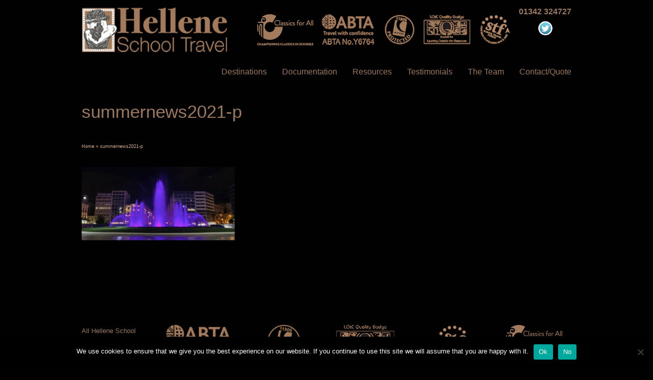

--- FILE ---
content_type: text/html; charset=UTF-8
request_url: https://www.helleneschooltravel.com/summernews2021-p/
body_size: 12877
content:
<!DOCTYPE html>
<!--[if lt IE 7]>      <html class="no-js lt-ie9 lt-ie8 lt-ie7" dir="ltr" lang="en-US" prefix="og: https://ogp.me/ns#"> <![endif]-->
<!--[if IE 7]>         <html class="no-js lt-ie9 lt-ie8" dir="ltr" lang="en-US" prefix="og: https://ogp.me/ns#"> <![endif]-->
<!--[if IE 8]>         <html class="no-js lt-ie9" dir="ltr" lang="en-US" prefix="og: https://ogp.me/ns#"> <![endif]-->
<!--[if gt IE 8]><!--> <html class="no-js" dir="ltr" lang="en-US" prefix="og: https://ogp.me/ns#"> <!--<![endif]-->
<head>
<meta charset="UTF-8" />
<!--[if IE]>
<meta http-equiv="X-UA-Compatible" content="IE=edge,chrome=1" />
<![endif]-->
<meta name="viewport" content="width=device-width, minimum-scale=1.0, initial-scale=1.0, user-scalable=no" />
<link rel="shortcut icon" href="https://www.helleneschooltravel.com/wp-content/uploads/hellene-favicon-16.png" sizes="16x16" />
<link rel="shortcut icon" href="https://www.helleneschooltravel.com/wp-content/uploads/hellene-favicon-32.png" sizes="32x32" />
<link rel="shortcut icon" href="https://www.helleneschooltravel.com/wp-content/uploads/hellene-favicon-128.png" sizes="128x128" />
<link rel="shortcut icon" href="https://www.helleneschooltravel.com/wp-content/uploads/hellene-favicon-192.png" sizes="192x192" />
<link rel="apple-touch-icon" href="https://www.helleneschooltravel.com/wp-content/uploads/hellene-favicon-57.png" />
<link rel="apple-touch-icon-precomposed" href="https://www.helleneschooltravel.com/wp-content/uploads/hellene-favicon-57.png" />
<link rel="apple-touch-icon" sizes="72x72" href="https://www.helleneschooltravel.com/wp-content/uploads/hellene-favicon-72.png" />
<link rel="apple-touch-icon-precomposed" sizes="72x72" href="https://www.helleneschooltravel.com/wp-content/uploads/hellene-favicon-72.png" />
<link rel="apple-touch-icon" sizes="114x114" href="https://www.helleneschooltravel.com/wp-content/uploads/hellene-favicon-114.png" />
<link rel="apple-touch-icon-precomposed" sizes="114x114" href="https://www.helleneschooltravel.com/wp-content/uploads/hellene-favicon-114.png" />
<link rel="apple-touch-icon" sizes="120x120" href="https://www.helleneschooltravel.com/wp-content/uploads/hellene-favicon-120.png" />
<link rel="apple-touch-icon-precomposed" sizes="120x120" href="https://www.helleneschooltravel.com/wp-content/uploads/hellene-favicon-120.png" />
<link rel="apple-touch-icon" sizes="144x144" href="https://www.helleneschooltravel.com/wp-content/uploads/hellene-favicon-144.png" />
<link rel="apple-touch-icon-precomposed" sizes="144x144" href="https://www.helleneschooltravel.com/wp-content/uploads/hellene-favicon-144.png" />
<link rel="apple-touch-icon" sizes="152x152" href="" />
<link rel="apple-touch-icon" sizes="167x167" href="https://www.helleneschooltravel.com/wp-content/uploads/hellene-favicon-167.png" />
<link rel="apple-touch-icon" sizes="180x180" href="https://www.helleneschooltravel.com/wp-content/uploads/hellene-favicon-180.png" />
<!-- Feeds and Pingback -->
<link rel="profile" href="https://gmpg.org/xfn/11" />
<link rel="alternate" type="application/rss+xml" title="Hellene School Travel RSS2 Feed" href="https://www.helleneschooltravel.com/feed/" />
<link rel="pingback" href="https://www.helleneschooltravel.com/xmlrpc.php" />
<title>summernews2021-p | Hellene School Travel</title>
	<style>img:is([sizes="auto" i], [sizes^="auto," i]) { contain-intrinsic-size: 3000px 1500px }</style>
	
		<!-- All in One SEO 4.9.3 - aioseo.com -->
	<meta name="robots" content="max-image-preview:large" />
	<meta name="author" content="gbadmin"/>
	<link rel="canonical" href="https://www.helleneschooltravel.com/summernews2021-p/" />
	<meta name="generator" content="All in One SEO (AIOSEO) 4.9.3" />
		<meta property="og:locale" content="en_US" />
		<meta property="og:site_name" content="Hellene School Travel | Inspirational Specialist Classical Tours for Schools and Colleges" />
		<meta property="og:type" content="article" />
		<meta property="og:title" content="summernews2021-p | Hellene School Travel" />
		<meta property="og:url" content="https://www.helleneschooltravel.com/summernews2021-p/" />
		<meta property="article:published_time" content="2021-07-07T13:01:59+00:00" />
		<meta property="article:modified_time" content="2021-07-07T13:02:10+00:00" />
		<meta name="twitter:card" content="summary" />
		<meta name="twitter:title" content="summernews2021-p | Hellene School Travel" />
		<script type="application/ld+json" class="aioseo-schema">
			{"@context":"https:\/\/schema.org","@graph":[{"@type":"BreadcrumbList","@id":"https:\/\/www.helleneschooltravel.com\/summernews2021-p\/#breadcrumblist","itemListElement":[{"@type":"ListItem","@id":"https:\/\/www.helleneschooltravel.com#listItem","position":1,"name":"Home","item":"https:\/\/www.helleneschooltravel.com","nextItem":{"@type":"ListItem","@id":"https:\/\/www.helleneschooltravel.com\/summernews2021-p\/#listItem","name":"summernews2021-p"}},{"@type":"ListItem","@id":"https:\/\/www.helleneschooltravel.com\/summernews2021-p\/#listItem","position":2,"name":"summernews2021-p","previousItem":{"@type":"ListItem","@id":"https:\/\/www.helleneschooltravel.com#listItem","name":"Home"}}]},{"@type":"ItemPage","@id":"https:\/\/www.helleneschooltravel.com\/summernews2021-p\/#itempage","url":"https:\/\/www.helleneschooltravel.com\/summernews2021-p\/","name":"summernews2021-p | Hellene School Travel","inLanguage":"en-US","isPartOf":{"@id":"https:\/\/www.helleneschooltravel.com\/#website"},"breadcrumb":{"@id":"https:\/\/www.helleneschooltravel.com\/summernews2021-p\/#breadcrumblist"},"author":{"@id":"https:\/\/www.helleneschooltravel.com\/author\/gbadmin\/#author"},"creator":{"@id":"https:\/\/www.helleneschooltravel.com\/author\/gbadmin\/#author"},"datePublished":"2021-07-07T14:01:59+01:00","dateModified":"2021-07-07T14:02:10+01:00"},{"@type":"Organization","@id":"https:\/\/www.helleneschooltravel.com\/#organization","name":"Hellene School Travel","description":"Inspirational Specialist Classical Tours for Schools and Colleges","url":"https:\/\/www.helleneschooltravel.com\/","logo":{"@type":"ImageObject","url":"https:\/\/www.helleneschooltravel.com\/wp-content\/uploads\/46Hellene.png","@id":"https:\/\/www.helleneschooltravel.com\/summernews2021-p\/#organizationLogo","width":211,"height":64,"caption":"Hellene"},"image":{"@id":"https:\/\/www.helleneschooltravel.com\/summernews2021-p\/#organizationLogo"}},{"@type":"Person","@id":"https:\/\/www.helleneschooltravel.com\/author\/gbadmin\/#author","url":"https:\/\/www.helleneschooltravel.com\/author\/gbadmin\/","name":"gbadmin"},{"@type":"WebSite","@id":"https:\/\/www.helleneschooltravel.com\/#website","url":"https:\/\/www.helleneschooltravel.com\/","name":"Hellene School Travel","description":"Inspirational Specialist Classical Tours for Schools and Colleges","inLanguage":"en-US","publisher":{"@id":"https:\/\/www.helleneschooltravel.com\/#organization"}}]}
		</script>
		<!-- All in One SEO -->

<link rel='dns-prefetch' href='//platform-api.sharethis.com' />
<link rel="alternate" type="application/rss+xml" title="Hellene School Travel &raquo; Feed" href="https://www.helleneschooltravel.com/feed/" />
<link rel="alternate" type="application/rss+xml" title="Hellene School Travel &raquo; Comments Feed" href="https://www.helleneschooltravel.com/comments/feed/" />
<script type="text/javascript">
/* <![CDATA[ */
window._wpemojiSettings = {"baseUrl":"https:\/\/s.w.org\/images\/core\/emoji\/16.0.1\/72x72\/","ext":".png","svgUrl":"https:\/\/s.w.org\/images\/core\/emoji\/16.0.1\/svg\/","svgExt":".svg","source":{"concatemoji":"https:\/\/www.helleneschooltravel.com\/wp-includes\/js\/wp-emoji-release.min.js?ver=10569f9824e7200b02b7b5011240cdc6"}};
/*! This file is auto-generated */
!function(s,n){var o,i,e;function c(e){try{var t={supportTests:e,timestamp:(new Date).valueOf()};sessionStorage.setItem(o,JSON.stringify(t))}catch(e){}}function p(e,t,n){e.clearRect(0,0,e.canvas.width,e.canvas.height),e.fillText(t,0,0);var t=new Uint32Array(e.getImageData(0,0,e.canvas.width,e.canvas.height).data),a=(e.clearRect(0,0,e.canvas.width,e.canvas.height),e.fillText(n,0,0),new Uint32Array(e.getImageData(0,0,e.canvas.width,e.canvas.height).data));return t.every(function(e,t){return e===a[t]})}function u(e,t){e.clearRect(0,0,e.canvas.width,e.canvas.height),e.fillText(t,0,0);for(var n=e.getImageData(16,16,1,1),a=0;a<n.data.length;a++)if(0!==n.data[a])return!1;return!0}function f(e,t,n,a){switch(t){case"flag":return n(e,"\ud83c\udff3\ufe0f\u200d\u26a7\ufe0f","\ud83c\udff3\ufe0f\u200b\u26a7\ufe0f")?!1:!n(e,"\ud83c\udde8\ud83c\uddf6","\ud83c\udde8\u200b\ud83c\uddf6")&&!n(e,"\ud83c\udff4\udb40\udc67\udb40\udc62\udb40\udc65\udb40\udc6e\udb40\udc67\udb40\udc7f","\ud83c\udff4\u200b\udb40\udc67\u200b\udb40\udc62\u200b\udb40\udc65\u200b\udb40\udc6e\u200b\udb40\udc67\u200b\udb40\udc7f");case"emoji":return!a(e,"\ud83e\udedf")}return!1}function g(e,t,n,a){var r="undefined"!=typeof WorkerGlobalScope&&self instanceof WorkerGlobalScope?new OffscreenCanvas(300,150):s.createElement("canvas"),o=r.getContext("2d",{willReadFrequently:!0}),i=(o.textBaseline="top",o.font="600 32px Arial",{});return e.forEach(function(e){i[e]=t(o,e,n,a)}),i}function t(e){var t=s.createElement("script");t.src=e,t.defer=!0,s.head.appendChild(t)}"undefined"!=typeof Promise&&(o="wpEmojiSettingsSupports",i=["flag","emoji"],n.supports={everything:!0,everythingExceptFlag:!0},e=new Promise(function(e){s.addEventListener("DOMContentLoaded",e,{once:!0})}),new Promise(function(t){var n=function(){try{var e=JSON.parse(sessionStorage.getItem(o));if("object"==typeof e&&"number"==typeof e.timestamp&&(new Date).valueOf()<e.timestamp+604800&&"object"==typeof e.supportTests)return e.supportTests}catch(e){}return null}();if(!n){if("undefined"!=typeof Worker&&"undefined"!=typeof OffscreenCanvas&&"undefined"!=typeof URL&&URL.createObjectURL&&"undefined"!=typeof Blob)try{var e="postMessage("+g.toString()+"("+[JSON.stringify(i),f.toString(),p.toString(),u.toString()].join(",")+"));",a=new Blob([e],{type:"text/javascript"}),r=new Worker(URL.createObjectURL(a),{name:"wpTestEmojiSupports"});return void(r.onmessage=function(e){c(n=e.data),r.terminate(),t(n)})}catch(e){}c(n=g(i,f,p,u))}t(n)}).then(function(e){for(var t in e)n.supports[t]=e[t],n.supports.everything=n.supports.everything&&n.supports[t],"flag"!==t&&(n.supports.everythingExceptFlag=n.supports.everythingExceptFlag&&n.supports[t]);n.supports.everythingExceptFlag=n.supports.everythingExceptFlag&&!n.supports.flag,n.DOMReady=!1,n.readyCallback=function(){n.DOMReady=!0}}).then(function(){return e}).then(function(){var e;n.supports.everything||(n.readyCallback(),(e=n.source||{}).concatemoji?t(e.concatemoji):e.wpemoji&&e.twemoji&&(t(e.twemoji),t(e.wpemoji)))}))}((window,document),window._wpemojiSettings);
/* ]]> */
</script>
<style id='wp-emoji-styles-inline-css' type='text/css'>

	img.wp-smiley, img.emoji {
		display: inline !important;
		border: none !important;
		box-shadow: none !important;
		height: 1em !important;
		width: 1em !important;
		margin: 0 0.07em !important;
		vertical-align: -0.1em !important;
		background: none !important;
		padding: 0 !important;
	}
</style>
<link rel='stylesheet' id='wp-block-library-css' href='https://www.helleneschooltravel.com/wp-includes/css/dist/block-library/style.min.css?ver=10569f9824e7200b02b7b5011240cdc6' type='text/css' media='all' />
<style id='classic-theme-styles-inline-css' type='text/css'>
/*! This file is auto-generated */
.wp-block-button__link{color:#fff;background-color:#32373c;border-radius:9999px;box-shadow:none;text-decoration:none;padding:calc(.667em + 2px) calc(1.333em + 2px);font-size:1.125em}.wp-block-file__button{background:#32373c;color:#fff;text-decoration:none}
</style>
<link rel='stylesheet' id='aioseo/css/src/vue/standalone/blocks/table-of-contents/global.scss-css' href='https://www.helleneschooltravel.com/wp-content/plugins/all-in-one-seo-pack/dist/Lite/assets/css/table-of-contents/global.e90f6d47.css?ver=4.9.3' type='text/css' media='all' />
<link rel='stylesheet' id='visual-portfolio-block-filter-by-category-css' href='https://www.helleneschooltravel.com/wp-content/plugins/visual-portfolio/build/gutenberg/blocks/filter-by-category/style.css?ver=1763053143' type='text/css' media='all' />
<link rel='stylesheet' id='visual-portfolio-block-pagination-css' href='https://www.helleneschooltravel.com/wp-content/plugins/visual-portfolio/build/gutenberg/blocks/pagination/style.css?ver=1763053143' type='text/css' media='all' />
<link rel='stylesheet' id='visual-portfolio-block-sort-css' href='https://www.helleneschooltravel.com/wp-content/plugins/visual-portfolio/build/gutenberg/blocks/sort/style.css?ver=1763053143' type='text/css' media='all' />
<style id='global-styles-inline-css' type='text/css'>
:root{--wp--preset--aspect-ratio--square: 1;--wp--preset--aspect-ratio--4-3: 4/3;--wp--preset--aspect-ratio--3-4: 3/4;--wp--preset--aspect-ratio--3-2: 3/2;--wp--preset--aspect-ratio--2-3: 2/3;--wp--preset--aspect-ratio--16-9: 16/9;--wp--preset--aspect-ratio--9-16: 9/16;--wp--preset--color--black: #000000;--wp--preset--color--cyan-bluish-gray: #abb8c3;--wp--preset--color--white: #ffffff;--wp--preset--color--pale-pink: #f78da7;--wp--preset--color--vivid-red: #cf2e2e;--wp--preset--color--luminous-vivid-orange: #ff6900;--wp--preset--color--luminous-vivid-amber: #fcb900;--wp--preset--color--light-green-cyan: #7bdcb5;--wp--preset--color--vivid-green-cyan: #00d084;--wp--preset--color--pale-cyan-blue: #8ed1fc;--wp--preset--color--vivid-cyan-blue: #0693e3;--wp--preset--color--vivid-purple: #9b51e0;--wp--preset--gradient--vivid-cyan-blue-to-vivid-purple: linear-gradient(135deg,rgba(6,147,227,1) 0%,rgb(155,81,224) 100%);--wp--preset--gradient--light-green-cyan-to-vivid-green-cyan: linear-gradient(135deg,rgb(122,220,180) 0%,rgb(0,208,130) 100%);--wp--preset--gradient--luminous-vivid-amber-to-luminous-vivid-orange: linear-gradient(135deg,rgba(252,185,0,1) 0%,rgba(255,105,0,1) 100%);--wp--preset--gradient--luminous-vivid-orange-to-vivid-red: linear-gradient(135deg,rgba(255,105,0,1) 0%,rgb(207,46,46) 100%);--wp--preset--gradient--very-light-gray-to-cyan-bluish-gray: linear-gradient(135deg,rgb(238,238,238) 0%,rgb(169,184,195) 100%);--wp--preset--gradient--cool-to-warm-spectrum: linear-gradient(135deg,rgb(74,234,220) 0%,rgb(151,120,209) 20%,rgb(207,42,186) 40%,rgb(238,44,130) 60%,rgb(251,105,98) 80%,rgb(254,248,76) 100%);--wp--preset--gradient--blush-light-purple: linear-gradient(135deg,rgb(255,206,236) 0%,rgb(152,150,240) 100%);--wp--preset--gradient--blush-bordeaux: linear-gradient(135deg,rgb(254,205,165) 0%,rgb(254,45,45) 50%,rgb(107,0,62) 100%);--wp--preset--gradient--luminous-dusk: linear-gradient(135deg,rgb(255,203,112) 0%,rgb(199,81,192) 50%,rgb(65,88,208) 100%);--wp--preset--gradient--pale-ocean: linear-gradient(135deg,rgb(255,245,203) 0%,rgb(182,227,212) 50%,rgb(51,167,181) 100%);--wp--preset--gradient--electric-grass: linear-gradient(135deg,rgb(202,248,128) 0%,rgb(113,206,126) 100%);--wp--preset--gradient--midnight: linear-gradient(135deg,rgb(2,3,129) 0%,rgb(40,116,252) 100%);--wp--preset--font-size--small: 13px;--wp--preset--font-size--medium: 20px;--wp--preset--font-size--large: 36px;--wp--preset--font-size--x-large: 42px;--wp--preset--spacing--20: 0.44rem;--wp--preset--spacing--30: 0.67rem;--wp--preset--spacing--40: 1rem;--wp--preset--spacing--50: 1.5rem;--wp--preset--spacing--60: 2.25rem;--wp--preset--spacing--70: 3.38rem;--wp--preset--spacing--80: 5.06rem;--wp--preset--shadow--natural: 6px 6px 9px rgba(0, 0, 0, 0.2);--wp--preset--shadow--deep: 12px 12px 50px rgba(0, 0, 0, 0.4);--wp--preset--shadow--sharp: 6px 6px 0px rgba(0, 0, 0, 0.2);--wp--preset--shadow--outlined: 6px 6px 0px -3px rgba(255, 255, 255, 1), 6px 6px rgba(0, 0, 0, 1);--wp--preset--shadow--crisp: 6px 6px 0px rgba(0, 0, 0, 1);}:where(.is-layout-flex){gap: 0.5em;}:where(.is-layout-grid){gap: 0.5em;}body .is-layout-flex{display: flex;}.is-layout-flex{flex-wrap: wrap;align-items: center;}.is-layout-flex > :is(*, div){margin: 0;}body .is-layout-grid{display: grid;}.is-layout-grid > :is(*, div){margin: 0;}:where(.wp-block-columns.is-layout-flex){gap: 2em;}:where(.wp-block-columns.is-layout-grid){gap: 2em;}:where(.wp-block-post-template.is-layout-flex){gap: 1.25em;}:where(.wp-block-post-template.is-layout-grid){gap: 1.25em;}.has-black-color{color: var(--wp--preset--color--black) !important;}.has-cyan-bluish-gray-color{color: var(--wp--preset--color--cyan-bluish-gray) !important;}.has-white-color{color: var(--wp--preset--color--white) !important;}.has-pale-pink-color{color: var(--wp--preset--color--pale-pink) !important;}.has-vivid-red-color{color: var(--wp--preset--color--vivid-red) !important;}.has-luminous-vivid-orange-color{color: var(--wp--preset--color--luminous-vivid-orange) !important;}.has-luminous-vivid-amber-color{color: var(--wp--preset--color--luminous-vivid-amber) !important;}.has-light-green-cyan-color{color: var(--wp--preset--color--light-green-cyan) !important;}.has-vivid-green-cyan-color{color: var(--wp--preset--color--vivid-green-cyan) !important;}.has-pale-cyan-blue-color{color: var(--wp--preset--color--pale-cyan-blue) !important;}.has-vivid-cyan-blue-color{color: var(--wp--preset--color--vivid-cyan-blue) !important;}.has-vivid-purple-color{color: var(--wp--preset--color--vivid-purple) !important;}.has-black-background-color{background-color: var(--wp--preset--color--black) !important;}.has-cyan-bluish-gray-background-color{background-color: var(--wp--preset--color--cyan-bluish-gray) !important;}.has-white-background-color{background-color: var(--wp--preset--color--white) !important;}.has-pale-pink-background-color{background-color: var(--wp--preset--color--pale-pink) !important;}.has-vivid-red-background-color{background-color: var(--wp--preset--color--vivid-red) !important;}.has-luminous-vivid-orange-background-color{background-color: var(--wp--preset--color--luminous-vivid-orange) !important;}.has-luminous-vivid-amber-background-color{background-color: var(--wp--preset--color--luminous-vivid-amber) !important;}.has-light-green-cyan-background-color{background-color: var(--wp--preset--color--light-green-cyan) !important;}.has-vivid-green-cyan-background-color{background-color: var(--wp--preset--color--vivid-green-cyan) !important;}.has-pale-cyan-blue-background-color{background-color: var(--wp--preset--color--pale-cyan-blue) !important;}.has-vivid-cyan-blue-background-color{background-color: var(--wp--preset--color--vivid-cyan-blue) !important;}.has-vivid-purple-background-color{background-color: var(--wp--preset--color--vivid-purple) !important;}.has-black-border-color{border-color: var(--wp--preset--color--black) !important;}.has-cyan-bluish-gray-border-color{border-color: var(--wp--preset--color--cyan-bluish-gray) !important;}.has-white-border-color{border-color: var(--wp--preset--color--white) !important;}.has-pale-pink-border-color{border-color: var(--wp--preset--color--pale-pink) !important;}.has-vivid-red-border-color{border-color: var(--wp--preset--color--vivid-red) !important;}.has-luminous-vivid-orange-border-color{border-color: var(--wp--preset--color--luminous-vivid-orange) !important;}.has-luminous-vivid-amber-border-color{border-color: var(--wp--preset--color--luminous-vivid-amber) !important;}.has-light-green-cyan-border-color{border-color: var(--wp--preset--color--light-green-cyan) !important;}.has-vivid-green-cyan-border-color{border-color: var(--wp--preset--color--vivid-green-cyan) !important;}.has-pale-cyan-blue-border-color{border-color: var(--wp--preset--color--pale-cyan-blue) !important;}.has-vivid-cyan-blue-border-color{border-color: var(--wp--preset--color--vivid-cyan-blue) !important;}.has-vivid-purple-border-color{border-color: var(--wp--preset--color--vivid-purple) !important;}.has-vivid-cyan-blue-to-vivid-purple-gradient-background{background: var(--wp--preset--gradient--vivid-cyan-blue-to-vivid-purple) !important;}.has-light-green-cyan-to-vivid-green-cyan-gradient-background{background: var(--wp--preset--gradient--light-green-cyan-to-vivid-green-cyan) !important;}.has-luminous-vivid-amber-to-luminous-vivid-orange-gradient-background{background: var(--wp--preset--gradient--luminous-vivid-amber-to-luminous-vivid-orange) !important;}.has-luminous-vivid-orange-to-vivid-red-gradient-background{background: var(--wp--preset--gradient--luminous-vivid-orange-to-vivid-red) !important;}.has-very-light-gray-to-cyan-bluish-gray-gradient-background{background: var(--wp--preset--gradient--very-light-gray-to-cyan-bluish-gray) !important;}.has-cool-to-warm-spectrum-gradient-background{background: var(--wp--preset--gradient--cool-to-warm-spectrum) !important;}.has-blush-light-purple-gradient-background{background: var(--wp--preset--gradient--blush-light-purple) !important;}.has-blush-bordeaux-gradient-background{background: var(--wp--preset--gradient--blush-bordeaux) !important;}.has-luminous-dusk-gradient-background{background: var(--wp--preset--gradient--luminous-dusk) !important;}.has-pale-ocean-gradient-background{background: var(--wp--preset--gradient--pale-ocean) !important;}.has-electric-grass-gradient-background{background: var(--wp--preset--gradient--electric-grass) !important;}.has-midnight-gradient-background{background: var(--wp--preset--gradient--midnight) !important;}.has-small-font-size{font-size: var(--wp--preset--font-size--small) !important;}.has-medium-font-size{font-size: var(--wp--preset--font-size--medium) !important;}.has-large-font-size{font-size: var(--wp--preset--font-size--large) !important;}.has-x-large-font-size{font-size: var(--wp--preset--font-size--x-large) !important;}
:where(.wp-block-post-template.is-layout-flex){gap: 1.25em;}:where(.wp-block-post-template.is-layout-grid){gap: 1.25em;}
:where(.wp-block-columns.is-layout-flex){gap: 2em;}:where(.wp-block-columns.is-layout-grid){gap: 2em;}
:root :where(.wp-block-pullquote){font-size: 1.5em;line-height: 1.6;}
:where(.wp-block-visual-portfolio-loop.is-layout-flex){gap: 1.25em;}:where(.wp-block-visual-portfolio-loop.is-layout-grid){gap: 1.25em;}
</style>
<link rel='stylesheet' id='cookie-notice-front-css' href='https://www.helleneschooltravel.com/wp-content/plugins/cookie-notice/css/front.min.css?ver=2.5.11' type='text/css' media='all' />
<link rel='stylesheet' id='acx_fsmi_styles-css' href='https://www.helleneschooltravel.com/wp-content/plugins/floating-social-media-icon/css/style.css?v=4.3.5&#038;ver=10569f9824e7200b02b7b5011240cdc6' type='text/css' media='all' />
<link rel='stylesheet' id='rs-plugin-settings-css' href='https://www.helleneschooltravel.com/wp-content/plugins/revslider/public/assets/css/rs6.css?ver=6.2.22' type='text/css' media='all' />
<style id='rs-plugin-settings-inline-css' type='text/css'>
.tp-caption a{color:#ff7302;text-shadow:none;-webkit-transition:all 0.2s ease-out;-moz-transition:all 0.2s ease-out;-o-transition:all 0.2s ease-out;-ms-transition:all 0.2s ease-out}.tp-caption a:hover{color:#ffa902}
</style>
<link rel='stylesheet' id='theme-style-css' href='https://www.helleneschooltravel.com/wp-content/themes/striking_r/css/screen.min.css?ver=10569f9824e7200b02b7b5011240cdc6' type='text/css' media='all' />
<link rel='stylesheet' id='theme-icons-awesome-css' href='https://www.helleneschooltravel.com/wp-content/themes/striking_r/icons/awesome/css/font-awesome.min.css?ver=10569f9824e7200b02b7b5011240cdc6' type='text/css' media='all' />
<link rel='stylesheet' id='theme-responsive-css' href='https://www.helleneschooltravel.com/wp-content/themes/striking_r/css/responsive.min.css?ver=10569f9824e7200b02b7b5011240cdc6' type='text/css' media='all' />
<link rel='stylesheet' id='theme-skin-css' href='https://www.helleneschooltravel.com/wp-content/uploads/strikingr/skin.css?ver=1.758.121.852' type='text/css' media='all' />
<link rel='stylesheet' id='font|Abel-css' href='https://fonts.googleapis.com/css?family=Abel&#038;ver=10569f9824e7200b02b7b5011240cdc6' type='text/css' media='all' />
<script type="text/javascript" id="cookie-notice-front-js-before">
/* <![CDATA[ */
var cnArgs = {"ajaxUrl":"https:\/\/www.helleneschooltravel.com\/wp-admin\/admin-ajax.php","nonce":"3b432f5e32","hideEffect":"fade","position":"bottom","onScroll":false,"onScrollOffset":100,"onClick":false,"cookieName":"cookie_notice_accepted","cookieTime":2592000,"cookieTimeRejected":2592000,"globalCookie":false,"redirection":false,"cache":false,"revokeCookies":false,"revokeCookiesOpt":"automatic"};
/* ]]> */
</script>
<script type="text/javascript" src="https://www.helleneschooltravel.com/wp-content/plugins/cookie-notice/js/front.min.js?ver=2.5.11" id="cookie-notice-front-js"></script>
<script type="text/javascript" src="https://www.helleneschooltravel.com/wp-includes/js/jquery/jquery.min.js?ver=3.7.1" id="jquery-core-js"></script>
<script type="text/javascript" src="https://www.helleneschooltravel.com/wp-includes/js/jquery/jquery-migrate.min.js?ver=3.4.1" id="jquery-migrate-js"></script>
<script type="text/javascript" src="https://www.helleneschooltravel.com/wp-content/plugins/revslider/public/assets/js/rbtools.min.js?ver=6.2.22" id="tp-tools-js"></script>
<script type="text/javascript" src="https://www.helleneschooltravel.com/wp-content/plugins/revslider/public/assets/js/rs6.min.js?ver=6.2.22" id="revmin-js"></script>
<script type="text/javascript" src="//platform-api.sharethis.com/js/sharethis.js#source=googleanalytics-wordpress#product=ga&amp;property=6182bd377afe270019a2c4a1" id="googleanalytics-platform-sharethis-js"></script>
<script type="text/javascript" src="https://www.helleneschooltravel.com/wp-content/themes/striking_r/js/jquery.fancybox.min.js?ver=2.1.5" id="jquery-fancybox-js"></script>
<script type="text/javascript" src="https://www.helleneschooltravel.com/wp-content/themes/striking_r/js/jquery.browser.min.js?ver=10569f9824e7200b02b7b5011240cdc6" id="jquery-browser-js"></script>
<script type="text/javascript" src="https://www.helleneschooltravel.com/wp-content/themes/striking_r/js/custom.combine.js?ver=10569f9824e7200b02b7b5011240cdc6" id="custom-js-js"></script>
<script type="text/javascript" src="https://www.helleneschooltravel.com/wp-content/themes/striking_r/js/jquery-sticker.min.js?ver=0.6.5" id="jquery-sticker-js"></script>
<script type="text/javascript" src="https://www.helleneschooltravel.com/wp-content/themes/striking_r/js/jquery.stickyheader.min.js?ver=1.0" id="jquery-stickyheader-js"></script>
<script type="text/javascript" src="https://www.helleneschooltravel.com/wp-content/themes/striking_r/js/jquery-tinyslider.min.js?ver=10569f9824e7200b02b7b5011240cdc6" id="jquery-tinyslider-js"></script>
<script type="text/javascript" src="https://www.helleneschooltravel.com/wp-content/themes/striking_r/js/tinySliderInit.min.js?ver=10569f9824e7200b02b7b5011240cdc6" id="tinyslider-init-js"></script>
<link rel="https://api.w.org/" href="https://www.helleneschooltravel.com/wp-json/" /><link rel="alternate" title="JSON" type="application/json" href="https://www.helleneschooltravel.com/wp-json/wp/v2/media/11161" /><link rel="EditURI" type="application/rsd+xml" title="RSD" href="https://www.helleneschooltravel.com/xmlrpc.php?rsd" />

<link rel='shortlink' href='https://www.helleneschooltravel.com/?p=11161' />
<link rel="alternate" title="oEmbed (JSON)" type="application/json+oembed" href="https://www.helleneschooltravel.com/wp-json/oembed/1.0/embed?url=https%3A%2F%2Fwww.helleneschooltravel.com%2Fsummernews2021-p%2F" />
<link rel="alternate" title="oEmbed (XML)" type="text/xml+oembed" href="https://www.helleneschooltravel.com/wp-json/oembed/1.0/embed?url=https%3A%2F%2Fwww.helleneschooltravel.com%2Fsummernews2021-p%2F&#038;format=xml" />
<meta name="cdp-version" content="1.5.0" />


<!-- Starting Styles For Social Media Icon From Acurax International www.acurax.com -->
<style type='text/css'>
#divBottomRight img 
{
width: 40px; 
}
#divBottomRight 
{
min-width:0px; 
position: static; 
}
</style>
<!-- Ending Styles For Social Media Icon From Acurax International www.acurax.com -->



<meta name="generator" content="Striking Multiflex Framework Extension Plugin v1.10 - build 08 September 2020" />
        <style>
            :root {
                --tpg-primary-color: #ddc8a8;
                --tpg-secondary-color: #26d806;
                --tpg-primary-light: #c4d0ff
            }

                        body .rt-tpg-container .rt-loading,
            body #bottom-script-loader .rt-ball-clip-rotate {
                color: #0367bf !important;
            }

                    </style>
		            <style>
                .rt-container-fluid {
                    position: relative;
                }

                .rt-tpg-container .tpg-pre-loader {
                    position: relative;
                    overflow: hidden;
                }

                .rt-tpg-container .rt-loading-overlay {
                    opacity: 0;
                    visibility: hidden;
                    position: absolute;
                    top: 0;
                    left: 0;
                    width: 100%;
                    height: 100%;
                    z-index: 1;
                    background-color: #fff;
                }

                .rt-tpg-container .rt-loading {
                    color: var(--tpg-primary-color);
                    position: absolute;
                    top: 40%;
                    left: 50%;
                    margin-left: -16px;
                    z-index: 2;
                    opacity: 0;
                    visibility: hidden;
                }

                .rt-tpg-container .tpg-pre-loader .rt-loading-overlay {
                    opacity: 0.8;
                    visibility: visible;
                }

                .tpg-carousel-main .tpg-pre-loader .rt-loading-overlay {
                    opacity: 1;
                }

                .rt-tpg-container .tpg-pre-loader .rt-loading {
                    opacity: 1;
                    visibility: visible;
                }


                #bottom-script-loader {
                    position: absolute;
                    width: calc(100% + 60px);
                    height: calc(100% + 60px);
                    z-index: 999;
                    background: rgba(255, 255, 255, 0.95);
                    margin: -30px;
                }

                #bottom-script-loader .rt-ball-clip-rotate {
                    color: var(--tpg-primary-color);
                    position: absolute;
                    top: 80px;
                    left: 50%;
                    margin-left: -16px;
                    z-index: 2;
                }

                .tpg-el-main-wrapper.loading {
                    min-height: 300px;
                    transition: 0.4s;
                }

                .tpg-el-main-wrapper.loading::before {
                    width: 32px;
                    height: 32px;
                    display: inline-block;
                    float: none;
                    border: 2px solid currentColor;
                    background: transparent;
                    border-bottom-color: transparent;
                    border-radius: 100%;
                    -webkit-animation: ball-clip-rotate 0.75s linear infinite;
                    -moz-animation: ball-clip-rotate 0.75s linear infinite;
                    -o-animation: ball-clip-rotate 0.75s linear infinite;
                    animation: ball-clip-rotate 0.75s linear infinite;
                    left: 50%;
                    top: 50%;
                    position: absolute;
                    z-index: 9999999999;
                    color: red;
                }


                .rt-tpg-container .slider-main-wrapper,
                .tpg-el-main-wrapper .slider-main-wrapper {
                    opacity: 0;
                }

                .md-modal {
                    visibility: hidden;
                }

                .md-modal.md-show {
                    visibility: visible;
                }

                .builder-content.content-invisible {
                    visibility: hidden;
                }

                .rt-tpg-container > *:not(.bottom-script-loader, .slider-main-wrapper) {
                    opacity: 0;
                }

                .rt-popup-content .rt-tpg-container > *:not(.bottom-script-loader, .slider-main-wrapper) {
                    opacity: 1;
                }

            </style>

            <script>
                jQuery(document).ready(function () {
                    setTimeout(function () {
                        jQuery('.rt-tpg-container > *:not(.bottom-script-loader, .slider-main-wrapper)').animate({ 'opacity': 1 })
                    }, 100)
                })

                jQuery(window).on('elementor/frontend/init', function () {
                    if (elementorFrontend.isEditMode()) {
                        elementorFrontend.hooks.addAction('frontend/element_ready/widget', function () {
                            jQuery('.rt-tpg-container > *:not(.bottom-script-loader, .slider-main-wrapper)').animate({ 'opacity': 1 })
                        })
                    }
                })
            </script>
		<script type='text/javascript'>
/* <![CDATA[ */
var VPData = {"version":"3.4.1","pro":false,"__":{"couldnt_retrieve_vp":"Couldn't retrieve Visual Portfolio ID.","pswp_close":"Close (Esc)","pswp_share":"Share","pswp_fs":"Toggle fullscreen","pswp_zoom":"Zoom in\/out","pswp_prev":"Previous (arrow left)","pswp_next":"Next (arrow right)","pswp_share_fb":"Share on Facebook","pswp_share_tw":"Tweet","pswp_share_x":"X","pswp_share_pin":"Pin it","pswp_download":"Download","fancybox_close":"Close","fancybox_next":"Next","fancybox_prev":"Previous","fancybox_error":"The requested content cannot be loaded. <br \/> Please try again later.","fancybox_play_start":"Start slideshow","fancybox_play_stop":"Pause slideshow","fancybox_full_screen":"Full screen","fancybox_thumbs":"Thumbnails","fancybox_download":"Download","fancybox_share":"Share","fancybox_zoom":"Zoom"},"settingsPopupGallery":{"enable_on_wordpress_images":false,"vendor":"fancybox","deep_linking":false,"deep_linking_url_to_share_images":false,"show_arrows":true,"show_counter":true,"show_zoom_button":true,"show_fullscreen_button":true,"show_share_button":true,"show_close_button":true,"show_thumbs":true,"show_download_button":false,"show_slideshow":false,"click_to_zoom":true,"restore_focus":true},"screenSizes":[320,576,768,992,1200]};
/* ]]> */
</script>
		<noscript>
			<style type="text/css">
				.vp-portfolio__preloader-wrap{display:none}.vp-portfolio__filter-wrap,.vp-portfolio__items-wrap,.vp-portfolio__pagination-wrap,.vp-portfolio__sort-wrap{opacity:1;visibility:visible}.vp-portfolio__item .vp-portfolio__item-img noscript+img,.vp-portfolio__thumbnails-wrap{display:none}
			</style>
		</noscript>
		<script type="text/javascript">document.documentElement.className += " js";</script>
<script type="text/javascript">var theme_url='https://www.helleneschooltravel.com/wp-content/themes/striking_r';
var image_url='https://www.helleneschooltravel.com/wp-content/themes/striking_r/images';
var responsve_image_resize=true;
var fancybox_options = {
	skin:'theme',
	title_type:'float',
	width:800,
	height:600,
	autoSize:true,
	autoWidth:false,
	autoHeight:false,
	fitToView:true,
	aspectRatio:false,
	arrows:true,
	closeBtn:true,
	closeClick:false,
	nextClick:false,
	autoPlay:false,
	playSpeed:3000,
	preload:3,
	loop:true,
	thumbnail:true,
	thumbnail_width:50,
	thumbnail_height:50,
	thumbnail_position:'bottom'
};
var pie_progress_bar_color = "rgba(239,239,239,1)",
	pie_progress_track_color = "#e5e5e5";
var gmap_api_key = "gbadmin";
var nav2select_indentString = "";
var nav2select_defaultText = "Navigate to...";
var responsive_menu_location = "manual";
var responsive_menu_position = "";
var sticky_header_target = "768";
</script>
		<style type="text/css">
			/* If html does not have either class, do not show lazy loaded images. */
			html:not(.vp-lazyload-enabled):not(.js) .vp-lazyload {
				display: none;
			}
		</style>
		<script>
			document.documentElement.classList.add(
				'vp-lazyload-enabled'
			);
		</script>
		<meta name="generator" content="Powered by Slider Revolution 6.2.22 - responsive, Mobile-Friendly Slider Plugin for WordPress with comfortable drag and drop interface." />
<script type="text/javascript">function setREVStartSize(e){
			//window.requestAnimationFrame(function() {				 
				window.RSIW = window.RSIW===undefined ? window.innerWidth : window.RSIW;	
				window.RSIH = window.RSIH===undefined ? window.innerHeight : window.RSIH;	
				try {								
					var pw = document.getElementById(e.c).parentNode.offsetWidth,
						newh;
					pw = pw===0 || isNaN(pw) ? window.RSIW : pw;
					e.tabw = e.tabw===undefined ? 0 : parseInt(e.tabw);
					e.thumbw = e.thumbw===undefined ? 0 : parseInt(e.thumbw);
					e.tabh = e.tabh===undefined ? 0 : parseInt(e.tabh);
					e.thumbh = e.thumbh===undefined ? 0 : parseInt(e.thumbh);
					e.tabhide = e.tabhide===undefined ? 0 : parseInt(e.tabhide);
					e.thumbhide = e.thumbhide===undefined ? 0 : parseInt(e.thumbhide);
					e.mh = e.mh===undefined || e.mh=="" || e.mh==="auto" ? 0 : parseInt(e.mh,0);		
					if(e.layout==="fullscreen" || e.l==="fullscreen") 						
						newh = Math.max(e.mh,window.RSIH);					
					else{					
						e.gw = Array.isArray(e.gw) ? e.gw : [e.gw];
						for (var i in e.rl) if (e.gw[i]===undefined || e.gw[i]===0) e.gw[i] = e.gw[i-1];					
						e.gh = e.el===undefined || e.el==="" || (Array.isArray(e.el) && e.el.length==0)? e.gh : e.el;
						e.gh = Array.isArray(e.gh) ? e.gh : [e.gh];
						for (var i in e.rl) if (e.gh[i]===undefined || e.gh[i]===0) e.gh[i] = e.gh[i-1];
											
						var nl = new Array(e.rl.length),
							ix = 0,						
							sl;					
						e.tabw = e.tabhide>=pw ? 0 : e.tabw;
						e.thumbw = e.thumbhide>=pw ? 0 : e.thumbw;
						e.tabh = e.tabhide>=pw ? 0 : e.tabh;
						e.thumbh = e.thumbhide>=pw ? 0 : e.thumbh;					
						for (var i in e.rl) nl[i] = e.rl[i]<window.RSIW ? 0 : e.rl[i];
						sl = nl[0];									
						for (var i in nl) if (sl>nl[i] && nl[i]>0) { sl = nl[i]; ix=i;}															
						var m = pw>(e.gw[ix]+e.tabw+e.thumbw) ? 1 : (pw-(e.tabw+e.thumbw)) / (e.gw[ix]);					
						newh =  (e.gh[ix] * m) + (e.tabh + e.thumbh);
					}				
					if(window.rs_init_css===undefined) window.rs_init_css = document.head.appendChild(document.createElement("style"));					
					document.getElementById(e.c).height = newh+"px";
					window.rs_init_css.innerHTML += "#"+e.c+"_wrapper { height: "+newh+"px }";				
				} catch(e){
					console.log("Failure at Presize of Slider:" + e)
				}					   
			//});
		  };</script>

<!--[if IE 6 ]>
	<link href="https://www.helleneschooltravel.com/wp-content/themes/striking_r/css/ie6.css" media="screen" rel="stylesheet" type="text/css">
	<script type="text/javascript" src="https://www.helleneschooltravel.com/wp-content/themes/striking_r/js/dd_belatedpng-min.js"></script>
	<script type="text/javascript" src="https://www.helleneschooltravel.com/wp-content/themes/striking_r/js/ie6.js"></script>
<![endif]-->
<!--[if IE 7 ]>
<link href="https://www.helleneschooltravel.com/wp-content/themes/striking_r/css/ie7.css" media="screen" rel="stylesheet" type="text/css">
<![endif]-->
<!--[if IE 8 ]>
<link href="https://www.helleneschooltravel.com/wp-content/themes/striking_r/css/ie8.css" media="screen" rel="stylesheet" type="text/css">
<![endif]-->
<!--[if IE]>
	<script type="text/javascript" src="https://www.helleneschooltravel.com/wp-content/themes/striking_r/js/html5shiv.js"></script>
<![endif]-->
<!-- Make IE8 and below responsive by adding CSS3 MediaQuery support -->
<!--[if lt IE 9]>
  <script type='text/javascript' src='https://www.helleneschooltravel.com/wp-content/themes/striking_r/js/css3-mediaqueries.js'></script> 
<![endif]-->
</head>
<body data-rsssl=1 class="attachment wp-singular attachment-template-default single single-attachment postid-11161 attachmentid-11161 attachment-jpeg wp-theme-striking_r cookies-not-set rttpg rttpg-7.8.8 radius-frontend rttpg-body-wrap rttpg-flaticon dpt scroll-to-top scroll-to-top-circle responsive box-layout no-shadow no-gradient">
<div class="body-wrapper">
<header id="header">
	<div class="inner">
		<div id="logo" class="theme_logo_img logo-has-mobile"><a href="https://www.helleneschooltravel.com/"><img class="site-logo ie_png" width="840" height="88" src="https://www.helleneschooltravel.com/wp-content/uploads/hellene-web-header-0625-ext-1.png" alt="Hellene School Travel"/><img class="mobile-logo ie_png" width="355" height="246" src="https://www.helleneschooltravel.com/wp-content/uploads/bronze-hellene-mobile-header-0625-1.png" alt="Hellene School Travel"/></a></div><div id="top_area"><div align="right">
	<font size="3" color="#9a785e"><strong>01342 324727</strong></font><font size="3" color="#9a785e;"> </font></div>


<div align="right"><style>
#short_code_si_icon img 
 {width:40px; 
}
.scid-1 img 
{
width:40px !important; 
}
</style><div id='short_code_si_icon' style='text-align:center;' class='acx_fsmi_float_fix scid-1'><a href='http://www.twitter.com/@Sarah404BC' target='_blank'   title='Visit Us On Twitter'><img src='https://www.helleneschooltravel.com/wp-content/plugins/floating-social-media-icon/images/themes/14/twitter.png' style='border:0px;' alt='Visit Us On Twitter' height='40px' width='40px' /></a></div></div></div>		<nav id="navigation" class="jqueryslidemenu"><ul id="menu-primary-menu" class="menu"><li id="menu-item-5993" class="menu-item menu-item-type-custom menu-item-object-custom menu-item-has-children menu-item-5993 has-children"><a href="#" title="click on destination below">Destinations</a>
<ul class="sub-menu">
	<li id="menu-item-5995" class="menu-item menu-item-type-custom menu-item-object-custom menu-item-has-children menu-item-5995 has-children"><a href="#">Greece Mainland</a>
	<ul class="sub-menu">
		<li id="menu-item-5930" class="menu-item menu-item-type-post_type menu-item-object-page menu-item-5930"><a href="https://www.helleneschooltravel.com/classical-greece/">Classical Greece</a></li>
		<li id="menu-item-7661" class="menu-item menu-item-type-post_type menu-item-object-page menu-item-7661"><a href="https://www.helleneschooltravel.com/greek-drama/">Greek Drama</a></li>
		<li id="menu-item-7662" class="menu-item menu-item-type-post_type menu-item-object-page menu-item-7662"><a href="https://www.helleneschooltravel.com/athens-city-break/">Athens City Break</a></li>
		<li id="menu-item-9062" class="menu-item menu-item-type-post_type menu-item-object-page menu-item-9062"><a href="https://www.helleneschooltravel.com/thessaloniki/">Thessaloniki – In the Footsteps of Alexander the Great</a></li>
		<li id="menu-item-9550" class="menu-item menu-item-type-post_type menu-item-object-page menu-item-9550"><a href="https://www.helleneschooltravel.com/epirus-and-thesprotia/">Epirus and Thesprotia</a></li>
	</ul>
</li>
	<li id="menu-item-9505" class="menu-item menu-item-type-post_type menu-item-object-page menu-item-9505"><a href="https://www.helleneschooltravel.com/minoan-classical-and-roman-crete/">Minoan, Classical and Roman Crete</a></li>
	<li id="menu-item-5994" class="menu-item menu-item-type-custom menu-item-object-custom menu-item-has-children menu-item-5994 has-children"><a href="#">Italy</a>
	<ul class="sub-menu">
		<li id="menu-item-5953" class="menu-item menu-item-type-post_type menu-item-object-page menu-item-5953"><a href="https://www.helleneschooltravel.com/classical-italy/">Classical Italy</a></li>
		<li id="menu-item-7664" class="menu-item menu-item-type-post_type menu-item-object-page menu-item-7664"><a href="https://www.helleneschooltravel.com/clc-caecilius-on-a-budget/">CLC and Caecilius on a budget!</a></li>
		<li id="menu-item-7663" class="menu-item menu-item-type-post_type menu-item-object-page menu-item-7663"><a href="https://www.helleneschooltravel.com/imperial-rome-2/">Imperial Rome City Break</a></li>
		<li id="menu-item-9558" class="menu-item menu-item-type-post_type menu-item-object-page menu-item-9558"><a href="https://www.helleneschooltravel.com/florence-etruscans-romans-and-medici/">Florence – Etruscans, Romans and Medici</a></li>
		<li id="menu-item-12868" class="menu-item menu-item-type-post_type menu-item-object-page menu-item-12868"><a href="https://www.helleneschooltravel.com/verona-and-north-italy/">Verona and North Italy</a></li>
		<li id="menu-item-13217" class="menu-item menu-item-type-post_type menu-item-object-page menu-item-13217"><a href="https://www.helleneschooltravel.com/augustus-and-mussolini/">Augustus and Mussolini</a></li>
		<li id="menu-item-13216" class="menu-item menu-item-type-post_type menu-item-object-page menu-item-13216"><a href="https://www.helleneschooltravel.com/the-alban-hills/">The Alban Hills</a></li>
	</ul>
</li>
	<li id="menu-item-5971" class="menu-item menu-item-type-post_type menu-item-object-page menu-item-5971"><a href="https://www.helleneschooltravel.com/classical-sicily/">Classical Sicily</a></li>
	<li id="menu-item-5998" class="menu-item menu-item-type-custom menu-item-object-custom menu-item-has-children menu-item-5998 has-children"><a href="#">Turkey</a>
	<ul class="sub-menu">
		<li id="menu-item-6544" class="menu-item menu-item-type-post_type menu-item-object-page menu-item-6544"><a href="https://www.helleneschooltravel.com/istanbul/">Istanbul Heritage</a></li>
		<li id="menu-item-5983" class="menu-item menu-item-type-post_type menu-item-object-page menu-item-5983"><a href="https://www.helleneschooltravel.com/classical-turkey/">Classical Turkey</a></li>
	</ul>
</li>
	<li id="menu-item-9396" class="menu-item menu-item-type-post_type menu-item-object-page menu-item-9396"><a href="https://www.helleneschooltravel.com/albania/">Albania</a></li>
	<li id="menu-item-6688" class="menu-item menu-item-type-post_type menu-item-object-page menu-item-6688"><a href="https://www.helleneschooltravel.com/sardinia/">Sardinia</a></li>
	<li id="menu-item-6546" class="menu-item menu-item-type-post_type menu-item-object-page menu-item-6546"><a href="https://www.helleneschooltravel.com/croatia/">Classical Croatia</a></li>
	<li id="menu-item-6685" class="menu-item menu-item-type-custom menu-item-object-custom menu-item-has-children menu-item-6685 has-children"><a href="#">France</a>
	<ul class="sub-menu">
		<li id="menu-item-6686" class="menu-item menu-item-type-post_type menu-item-object-page menu-item-6686"><a href="https://www.helleneschooltravel.com/roman-provence-and-beyond/">Roman Provence and Beyond</a></li>
		<li id="menu-item-11738" class="menu-item menu-item-type-post_type menu-item-object-page menu-item-11738"><a href="https://www.helleneschooltravel.com/northern-france/">Northern France</a></li>
	</ul>
</li>
	<li id="menu-item-9061" class="menu-item menu-item-type-custom menu-item-object-custom menu-item-has-children menu-item-9061 has-children"><a href="#">Spain</a>
	<ul class="sub-menu">
		<li id="menu-item-9540" class="menu-item menu-item-type-post_type menu-item-object-page menu-item-9540"><a href="https://www.helleneschooltravel.com/barcino-roman-barcelona/">Barcino – Roman Barcelona</a></li>
		<li id="menu-item-9598" class="menu-item menu-item-type-post_type menu-item-object-page menu-item-9598"><a href="https://www.helleneschooltravel.com/roman-spain/">Roman Spain</a></li>
	</ul>
</li>
	<li id="menu-item-8491" class="menu-item menu-item-type-post_type menu-item-object-page menu-item-8491"><a href="https://www.helleneschooltravel.com/classical-romania/">Classical Romania</a></li>
	<li id="menu-item-8492" class="menu-item menu-item-type-post_type menu-item-object-page menu-item-8492"><a href="https://www.helleneschooltravel.com/greek-and-roman-classical-russia/">Greek and Roman Classical Russia</a></li>
	<li id="menu-item-6000" class="menu-item menu-item-type-custom menu-item-object-custom menu-item-has-children menu-item-6000 has-children"><a href="#">United Kingdom</a>
	<ul class="sub-menu">
		<li id="menu-item-9568" class="menu-item menu-item-type-post_type menu-item-object-page menu-item-9568"><a href="https://www.helleneschooltravel.com/hadrians-wall/">Hadrian’s Wall</a></li>
		<li id="menu-item-9587" class="menu-item menu-item-type-post_type menu-item-object-page menu-item-9587"><a href="https://www.helleneschooltravel.com/mixnmatch-theatre-lectures-conferences-museums-exhibitions-and-university-visits/">Mix’n’Match</a></li>
		<li id="menu-item-9682" class="menu-item menu-item-type-post_type menu-item-object-page menu-item-9682"><a href="https://www.helleneschooltravel.com/roman-britain-2/">Roman Britain</a></li>
	</ul>
</li>
	<li id="menu-item-9395" class="menu-item menu-item-type-post_type menu-item-object-page menu-item-9395"><a href="https://www.helleneschooltravel.com/adult-tours/">Adult Tours</a></li>
</ul>
</li>
<li id="menu-item-5921" class="menu-item menu-item-type-custom menu-item-object-custom menu-item-has-children menu-item-5921 has-children"><a href="#">Documentation</a>
<ul class="sub-menu">
	<li id="menu-item-4736" class="menu-item menu-item-type-post_type menu-item-object-page menu-item-4736"><a href="https://www.helleneschooltravel.com/forms-and-documents/">Forms and Documents</a></li>
	<li id="menu-item-7279" class="menu-item menu-item-type-post_type menu-item-object-page menu-item-has-children menu-item-7279 has-children"><a href="https://www.helleneschooltravel.com/important-travel-information/">Important Travel Information</a>
	<ul class="sub-menu">
		<li id="menu-item-4735" class="menu-item menu-item-type-post_type menu-item-object-page menu-item-4735"><a href="https://www.helleneschooltravel.com/group-leader-resources/">Group Leader Resources</a></li>
		<li id="menu-item-7280" class="menu-item menu-item-type-custom menu-item-object-custom menu-item-7280"><a href="https://www.gov.uk/foreign-travel-advice">gov.uk Travel Updates</a></li>
		<li id="menu-item-7281" class="menu-item menu-item-type-custom menu-item-object-custom menu-item-7281"><a href="https://www.abta.com/tips-and-advice">ABTA Travel Tips and Advice</a></li>
		<li id="menu-item-7284" class="menu-item menu-item-type-custom menu-item-object-custom menu-item-7284"><a href="https://www.abta.com/tips-and-advice/accessible-travel">ABTA Advice for disabled travellers</a></li>
		<li id="menu-item-7285" class="menu-item menu-item-type-custom menu-item-object-custom menu-item-7285"><a href="https://www.gov.uk/government/publications/disabled-travellers">FCO Advice for disabled travellers</a></li>
		<li id="menu-item-8045" class="menu-item menu-item-type-custom menu-item-object-custom menu-item-8045"><a href="https://oeapng.info/">National Guidance</a></li>
	</ul>
</li>
</ul>
</li>
<li id="menu-item-9377" class="menu-item menu-item-type-post_type menu-item-object-page menu-item-9377"><a href="https://www.helleneschooltravel.com/links/">Resources</a></li>
<li id="menu-item-7620" class="menu-item menu-item-type-post_type menu-item-object-page menu-item-7620"><a href="https://www.helleneschooltravel.com/testimonials/">Testimonials</a></li>
<li id="menu-item-12362" class="menu-item menu-item-type-post_type menu-item-object-page menu-item-12362"><a href="https://www.helleneschooltravel.com/the-team/">The Team</a></li>
<li id="menu-item-11304" class="menu-item menu-item-type-post_type menu-item-object-page menu-item-11304"><a href="https://www.helleneschooltravel.com/request-a-quote/">Contact/Quote</a></li>
</ul></nav>	</div>
</header>
<article class="post-11161 attachment type-attachment status-inherit hentry">
<div id="feature"><div class="top_shadow"></div><div class="inner"><h1 class="entry-title">summernews2021-p</h1></div><div class="bottom_shadow"></div></div><div id="page">
	<div class="inner right_sidebar">
		<section id="breadcrumbs"><div class="breadcrumb breadcrumbs" itemtype="http://schema.org/BreadcrumbList" itemscope="itemscope" ><div class="breadcrumbs-plus"><span itemprop="itemListElement" itemscope="itemscope" itemtype="http://schema.org/ListItem" ><a href="https://www.helleneschooltravel.com/" class="home" itemprop="item" ><span itemprop="name" >Home</span></a><meta itemprop="position" content="1"  /></span> <span class='separator'>&raquo;</span> <span itemprop="name" >summernews2021-p</span></div></div></section>		<div id="main">	
		<div id="post-11161" class="entry content entry-content entry_full">
	<header>
	</header>
	<p class="attachment"><a href='https://www.helleneschooltravel.com/wp-content/uploads/summernews2021-p.jpg'><img decoding="async" width="300" height="144" src="https://www.helleneschooltravel.com/wp-content/uploads/summernews2021-p-300x144.jpg" class="attachment-medium size-medium" alt="Athens" srcset="https://www.helleneschooltravel.com/wp-content/uploads/summernews2021-p-300x144.jpg 300w, https://www.helleneschooltravel.com/wp-content/uploads/summernews2021-p.jpg 751w" sizes="(max-width: 300px) 100vw, 300px" /></a></p>
		<footer>
				<time class="published updated hidden" datetime="2021-07-07"><a href="https://www.helleneschooltravel.com/summernews2021-p/">July 7, 2021</a></time>
		<span class="author vcard hidden"><span class="fn">gbadmin</span></span>
							</footer>
	<div class="clearboth"></div>
</div>
		</div>
		<aside id="sidebar">
	<div id="sidebar_content" class="lessgap"></div>
</aside>
		<div class="clearboth"></div>
	</div>
</div>
</article>
<footer id="footer">
	<div id="footer_shadow"></div>
	<div class="inner">
			<div id="footer_widget_area_one" class="one_sixth"><section id="text-7" class="widget widget_text">			<div class="textwidget"><p>All Hellene School Travel Tours are ATOL and ABTA protected</p>
</div>
		</section></div>
			<div id="footer_widget_area_two" class="one_sixth"><section id="media_image-6" class="widget widget_media_image"><a href="https://www.abta.com/"><img width="134" height="75" src="https://www.helleneschooltravel.com/wp-content/uploads/abta75.png" class="image wp-image-11969  attachment-full size-full" alt="" style="max-width: 100%; height: auto;" decoding="async" /></a></section></div>
			<div id="footer_widget_area_three" class="one_sixth"><section id="media_image-7" class="widget widget_media_image"><a href="https://www.atol.org/"><img width="150" height="75" src="https://www.helleneschooltravel.com/wp-content/uploads/atol75-1.png" class="image wp-image-11973  attachment-full size-full" alt="" style="max-width: 100%; height: auto;" decoding="async" /></a></section></div>
			<div id="footer_widget_area_four" class="one_sixth"><section id="media_image-8" class="widget widget_media_image"><a href="https://www.lotc.org.uk/?gclid=Cj0KCQjwhY-aBhCUARIsALNIC06-cVUqPfUxCR-fPg8j7YDZCCPCNHzDGK2dwMT8DXVct70Xxzw-basaAqfFEALw_wcB"><img width="114" height="70" src="https://www.helleneschooltravel.com/wp-content/uploads/2lotc-footer-114.png" class="image wp-image-12680  attachment-full size-full" alt="" style="max-width: 100%; height: auto;" decoding="async" /></a></section></div>
			<div id="footer_widget_area_five" class="one_sixth"><section id="media_image-9" class="widget widget_media_image"><a href="https://www.schooltravelforum.com/"><img width="150" height="75" src="https://www.helleneschooltravel.com/wp-content/uploads/stf-footer-logo-0224.png" class="image wp-image-12681  attachment-full size-full" alt="" style="max-width: 100%; height: auto;" decoding="async" /></a></section></div>
			<div id="footer_widget_area_six" class="one_sixth last"><section id="block-2" class="widget widget_block widget_media_image">
<figure class="wp-block-image size-full"><a href="https://classicsforall.org.uk/"><img decoding="async" width="110" height="61" src="https://www.helleneschooltravel.com/wp-content/uploads/classicsforall-mini-logo-bronze.png" alt="" class="wp-image-13955"/></a></figure>
</section></div>
		<div class="clearboth"></div>
	</div>
	<div id="footer_bottom">
		<div class="inner">			
<div id="footer_right_area"></div>			<div id="copyright">Hellene School Travel is a trading name of Hellene School Travel Limited  |  Company number 12741298  |  VAT registration number 359320786  |  Registered in England  |  Registered office: 16 Courtlands Close, South Croydon, CR2 0LR, United Kingdom.<BR>  <BR>
Copyright © 2025 Hellene School Travel  |  All Rights Reserved<BR></div>
			<div class="clearboth"></div>
		</div>
	</div>
</footer>
<script type="speculationrules">
{"prefetch":[{"source":"document","where":{"and":[{"href_matches":"\/*"},{"not":{"href_matches":["\/wp-*.php","\/wp-admin\/*","\/wp-content\/uploads\/*","\/wp-content\/*","\/wp-content\/plugins\/*","\/wp-content\/themes\/striking_r\/*","\/*\\?(.+)"]}},{"not":{"selector_matches":"a[rel~=\"nofollow\"]"}},{"not":{"selector_matches":".no-prefetch, .no-prefetch a"}}]},"eagerness":"conservative"}]}
</script>
<a rel="nofollow" style="display:none" href="https://www.helleneschooltravel.com/?blackhole=901d6d2279" title="Do NOT follow this link or you will be banned from the site!">Hellene School Travel</a>
			<script>
				// Used by Gallery Custom Links to handle tenacious Lightboxes
				//jQuery(document).ready(function () {

					function mgclInit() {
						
						// In jQuery:
						// if (jQuery.fn.off) {
						// 	jQuery('.no-lightbox, .no-lightbox img').off('click'); // jQuery 1.7+
						// }
						// else {
						// 	jQuery('.no-lightbox, .no-lightbox img').unbind('click'); // < jQuery 1.7
						// }

						// 2022/10/24: In Vanilla JS
						var elements = document.querySelectorAll('.no-lightbox, .no-lightbox img');
						for (var i = 0; i < elements.length; i++) {
						 	elements[i].onclick = null;
						}


						// In jQuery:
						//jQuery('a.no-lightbox').click(mgclOnClick);

						// 2022/10/24: In Vanilla JS:
						var elements = document.querySelectorAll('a.no-lightbox');
						for (var i = 0; i < elements.length; i++) {
						 	elements[i].onclick = mgclOnClick;
						}

						// in jQuery:
						// if (jQuery.fn.off) {
						// 	jQuery('a.set-target').off('click'); // jQuery 1.7+
						// }
						// else {
						// 	jQuery('a.set-target').unbind('click'); // < jQuery 1.7
						// }
						// jQuery('a.set-target').click(mgclOnClick);

						// 2022/10/24: In Vanilla JS:
						var elements = document.querySelectorAll('a.set-target');
						for (var i = 0; i < elements.length; i++) {
						 	elements[i].onclick = mgclOnClick;
						}
					}

					function mgclOnClick() {
						if (!this.target || this.target == '' || this.target == '_self')
							window.location = this.href;
						else
							window.open(this.href,this.target);
						return false;
					}

					// From WP Gallery Custom Links
					// Reduce the number of  conflicting lightboxes
					function mgclAddLoadEvent(func) {
						var oldOnload = window.onload;
						if (typeof window.onload != 'function') {
							window.onload = func;
						} else {
							window.onload = function() {
								oldOnload();
								func();
							}
						}
					}

					mgclAddLoadEvent(mgclInit);
					mgclInit();

				//});
			</script>
		<script type="text/javascript" src="https://www.helleneschooltravel.com/wp-includes/js/comment-reply.min.js?ver=10569f9824e7200b02b7b5011240cdc6" id="comment-reply-js" async="async" data-wp-strategy="async"></script>
<script type="text/javascript" src="https://www.helleneschooltravel.com/wp-content/plugins/visual-portfolio/build/assets/js/pagination-infinite.js?ver=50005113e26cd2b547c0" id="visual-portfolio-pagination-infinite-js"></script>

<!-- Shortcodes Ultimate custom CSS - start -->
<style type="text/css">
.su-tabs {
  background-color: #b29178;
}
.su-tabs > .su-tabs-nav > span {

  /* Background color */
  background-color: #b29178;

  /* Text color */
  color: #000000;

  /* Text size */
  font-size: 15px;

}
.su-tabs > .su-tabs-panes > div {

  /* Background color */
  background-color: #ebcdb6;

  /* Text color */
  color: #000000;

  /* Text size */
  font-size: 15px;

}
</style>
<!-- Shortcodes Ultimate custom CSS - end -->

		<!-- Cookie Notice plugin v2.5.11 by Hu-manity.co https://hu-manity.co/ -->
		<div id="cookie-notice" role="dialog" class="cookie-notice-hidden cookie-revoke-hidden cn-position-bottom" aria-label="Cookie Notice" style="background-color: rgba(0,0,0,1);"><div class="cookie-notice-container" style="color: #fff"><span id="cn-notice-text" class="cn-text-container">We use cookies to ensure that we give you the best experience on our website. If you continue to use this site we will assume that you are happy with it.</span><span id="cn-notice-buttons" class="cn-buttons-container"><button id="cn-accept-cookie" data-cookie-set="accept" class="cn-set-cookie cn-button" aria-label="Ok" style="background-color: #00a99d">Ok</button><button id="cn-refuse-cookie" data-cookie-set="refuse" class="cn-set-cookie cn-button" aria-label="No" style="background-color: #00a99d">No</button></span><button type="button" id="cn-close-notice" data-cookie-set="accept" class="cn-close-icon" aria-label="No"></button></div>
			
		</div>
		<!-- / Cookie Notice plugin --></div>
</body>
</html>

--- FILE ---
content_type: text/javascript
request_url: https://www.helleneschooltravel.com/wp-content/themes/striking_r/js/jquery-tinyslider.min.js?ver=10569f9824e7200b02b7b5011240cdc6
body_size: 2639
content:
/*! jQuery TinySlider - v0.4.5 - 2015-04-15
* https://github.com/amazingSurge/jquery-tinySlider
* Copyright (c) 2015 amazingSurge; Licensed GPL 
* Modded by the ThemeBuilders*/
!function(t,e,i,n){"use strict";var o=i.TinySlider=function(s,a){this.element=s,this.$element=i(s);var r=[];i.each(this.$element.data(),function(t,e){var i=new RegExp("^tinyslider","i");i.test(t)&&(r[t.toLowerCase().replace(i,"")]=e)}),this.options=i.extend(!0,{},o.defaults,a,r);var u=this.options.namespace;this.classes={activeSlide:u+"-slide_active",activePager:u+"-pager_active"},this.$element.addClass(u+"-container"),this.$ul=this.$element.children("ul").addClass(u+"-items"),this.$viewport=this.$ul.wrap('<div class="'+u+'-viewport" />').parent(),this.$slides=this.$ul.children().addClass(u+"-item");var l=this;i.extend(l,{init:function(){l.current=0,l.wait=null,l.cycle=!1,l.isSliding=!1,l.transition=l.transition(),l.transition.supported||(l.options.useCSS=!1),l.options.useCSS&&(l.$element.addClass(u+"_css"),l.options.cycle=!1),l.options.pager&&this.pager.setup(),l.options.nav&&this.nav.setup(),l.$slides.each(function(t,e){i(e).css("display","")}),l.options.random&&(l.$slides.sort(function(){return Math.round(Math.random())-.5}),l.$ul.empty().append(l.$slides)),l.animations[l.options.animation].setup(),l.$viewport.addClass(u+"_"+l.options.animation),l.$viewport.on("go",function(t,e){t.stopPropagation(),l.$viewport.trigger("animation_start",{current:l.current,index:e.index}),l.animations[l.options.animation].run(e),l.current=e.index}),l.active(l.current),"function"==typeof l.options.onStart&&l.options.onStart.call(l),l.options.autoplay&&(l.autoplay.enabled=!0,l.autoplay.start()),l.options.pauseOnHover&&l.$viewport.hover(function(){l.autoplay.enabled&&l.pause()},function(){l.autoplay.enabled&&l.play()}),l.options.touch&&l.touch.setup(),l.$viewport.on("animation_start",function(t,e){t.stopPropagation(),l.isSliding=!0,"function"==typeof l.options.onBefore&&l.options.onBefore.call(l,e)}),l.$viewport.on("animation_end",function(t,e){t.stopPropagation(),l.active(e.index),"function"==typeof l.options.onAfter&&l.options.onAfter.call(l,e),l.isSliding=!1,l.wait&&e.index!==l.wait?l.goTo(l.wait):l.autoplay.enabled&&l.autoplay.start()}),"function"==typeof l.options.onAfter&&l.options.onAfter.call(l),"function"==typeof l.options.onResize&&i(t).on("orientationchange.tinyslider resize.tinyslider",l.throttle(function(){l.options.onResize.call(l)}),50)},throttle:function(t,e){var i,n,o,s=Date.now||function(){return(new Date).getTime()},a=null,r=0,u=function(){r=s(),a=null,o=t.apply(i,n),i=n=null};return function(){var l=s(),c=e-(l-r);return i=this,n=arguments,0>=c?(clearTimeout(a),a=null,r=l,o=t.apply(i,n),i=n=null):a||(a=setTimeout(u,c)),o}},autoplay:{enabled:!1,timeout:null,start:function(){l.autoplay.timeout&&clearTimeout(l.autoplay.timeout),l.autoplay.timeout=setTimeout(function(){l.go()},l.options.delay)},stop:function(){clearTimeout(l.autoplay.timeout)}},active:function(t){l.$slides.removeClass(l.classes.activeSlide).eq(t).addClass(l.classes.activeSlide)},pager:{setup:function(){l.$pager=i('<ul class="'+u+'-pager" />');var t=[];l.$slides.each(function(e){var i=e+1;t+="<li><a href='#'>"+i+"</a></li>"}),l.$pager.append(t),l.$pager.appendTo(l.$element),l.pager.$items=l.$pager.children(),l.pager.bind(),l.pager.active(l.current)},bind:function(){l.$viewport.on("animation_start",function(t,e){l.pager.active(e.index)}),l.$pager.delegate("li","click",function(){return l.goTo(i(this).index()),!1})},active:function(t){l.pager.$items.removeClass(l.classes.activePager).eq(t).addClass(l.classes.activePager)}},nav:{setup:function(){l.$nav=i('<div class="'+u+'-nav"><a href="#" class="'+u+'-nav-prev">'+l.options.prevText+'</a><a href="#" class="'+u+'-nav-next">'+l.options.nextText+"</a></div>"),l.$nav.appendTo(l.$element),l.$nav.delegate("a","click",function(){return i(this).is("."+u+"-nav-prev")?l.prev():l.next(),!1})}},animations:{fade:{setup:function(){},run:function(t){var e=l.$slides.eq(l.current),i=l.$slides.eq(t.index).css("display","block");l.animate(e,{opacity:0},l.options.duration,l.options.easing,function(){e.css("opacity","")}),l.animate(i,{opacity:1},l.options.duration,l.options.easing,function(){i.css({opacity:"",display:""}),l.$viewport.trigger("animation_end",{index:t.index})})}},slide:{setup:function(){var e=l.$viewport.width();l.$slides.width(e),l.$ul.width(100*l.$slides.length+"%"),i(t).on("orientationchange.tinyslider resize.tinyslider",l.throttle(function(){var t=l.$viewport.width();l.$slides.width(t)},50))},run:function(t){var e=l.options.duration;t.jump&&(e=Math.floor(e/3,10)),l.cycle?(l.$ul.attr("data-cycle",l.cycle),l.$slides.eq(t.index).css("display","block"),l.$ul.width("200%"),"prev"===l.cycle?(l.$ul.css("marginLeft","-100%"),l.animate(l.$ul,{marginLeft:""},e,l.options.easing,function(){l.$ul.attr("data-cycle",null),l.$slides.eq(t.index).css("display",null),l.$ul.css({width:100*l.$slides.length+"%",marginLeft:"-"+100*t.index+"%"}),l.cycle=!1,l.$viewport.trigger("animation_end",{index:t.index})})):(l.$ul.css("marginLeft","0"),l.animate(l.$ul,{marginLeft:"-100%"},e,l.options.easing,function(){l.$ul.attr("data-cycle",null),l.$slides.eq(t.index).css("display",null),l.$ul.css({width:100*l.$slides.length+"%",marginLeft:"-"+100*t.index+"%"}),l.cycle=!1,l.$viewport.trigger("animation_end",{index:t.index})}))):l.animate(l.$ul,{marginLeft:"-"+100*t.index+"%"},e,l.options.easing,function(){l.$viewport.trigger("animation_end",{index:t.index})})}}},animate:function(e,i,n,o,s){l.options.useCSS?(l.insertRule(".duration_"+n+" {"+l.transition.prefix+"transition-duration:"+n+"ms;}"),e.addClass("duration_"+n+" easing_"+o).one(l.transition.end,function(){e.removeClass("duration_"+n+" easing_"+o),s.call(this)}),t.setTimeout(function(){e.css(i)},10)):e.animate(i,n,o,s)},transition:function(){var i,o,s="",a=!1,r=e.createElement("fakeelement"),u={WebkitTransition:"webkitTransitionEnd",MozTransition:"transitionend",OTransition:"otransitionend",transition:"transitionend"};for(i in u)if(r.style[i]!==n){o=u[i],a=!0;break}return/(WebKit)/i.test(t.navigator.userAgent)&&(s="-webkit-"),{prefix:s,end:o,supported:a}},insertRule:function(t){if(!l.rules||!l.rules[t])if(l.rules===n&&(l.rules={}),l.rules[t]=!0,e.styleSheets&&e.styleSheets.length)e.styleSheets[0].insertRule(t,0);else{var i=e.createElement("style");i.innerHTML=t,e.head.appendChild(i)}},touch:{supported:"ontouchstart"in t||t.DocumentTouch&&e instanceof DocumentTouch,eventType:function(t){var e={start:this.supported?"touchstart":"mousedown",move:this.supported?"touchmove":"mousemove",end:this.supported?"touchend":"mouseup",cancel:this.supported?"touchcancel":"mouseout"};return e[t]},setup:function(){l.$viewport.on(this.eventType("start"),i.proxy(this.startTouch,this)),l.$slides.find("a").on(this.eventType("start"),function(t){this.timeStamp=t.timeStamp}).on("click",function(t){this.timeStamp&&t.timeStamp-this.timeStamp>400&&t.preventDefault()})},getEvent:function(t){var e=t.originalEvent;return l.touch.supported&&e.touches.length&&e.touches[0]&&(e=e.touches[0]),e},startTouch:function(t){if(l.isSliding)return!1;var n=this.getEvent(t);this.data={},this.data.start=n.pageX,this.width=l.$viewport.width(),i(e).on(this.eventType("move"),i.proxy(this.moving,this)).on(this.eventType("end"),i.proxy(this.endTouch,this))},moving:function(t){var n=this.getEvent(t);this.data.distance=(n.pageX||this.data.start)-this.data.start,"fade"===l.options.animation?this.data.distance/this.width>l.options.touchSensitivity?(l.next(),i(e).off(this.eventType("move"))):this.data.distance/this.width<-l.options.touchSensitivity&&(l.prev(),i(e).off(this.eventType("move"))):l.$ul.css({marginLeft:-100*l.current+this.data.distance/this.width*100+"%"})},endTouch:function(t){if(i(e).off(this.eventType("move")).off(this.eventType("end")),"fade"===l.options.animation)return!1;var n=l.current-Math.round(this.data.distance/this.width);0>=n?n=0:n>=l.$slides.length-1&&(n=l.$slides.length-1),l.jumpTo(n)}}}),l.init()};o.defaults={namespace:"tiny",animation:"fade",easing:"swing",duration:1e3,delay:4e3,pager:!0,nav:!0,prevText:"Previous",nextText:"Next",random:!1,autoplay:!0,pauseOnHover:!0,useCSS:!0,touch:!0,touchSensitivity:.25,onStart:null,onBefore:null,onAfter:null,onResize:null},o.prototype={constructor:o,play:function(){this.autoplay.enabled=!0,this.autoplay.start()},pause:function(){this.autoplay.stop()},stop:function(){this.autoplay.enabled=!1,this.autoplay.stop()},next:function(){var t=this.current+1;t>=this.$slides.length&&(t=0,this.options.cycle&&(this.cycle="next")),this.goTo(t)},prev:function(){var t=this.current-1;0>t&&(t=this.$slides.length-1,this.options.cycle&&(this.cycle="prev")),this.goTo(t)},go:function(){var t=this.current+1>=this.$slides.length?0:this.current+1;this.goTo(t)},goTo:function(t){return this.current===t?!1:void(this.isSliding?this.wait=t:(this.wait=null,this.$viewport.trigger("go",{index:t})))},jumpTo:function(t){this.$viewport.trigger("go",{index:t,jump:!0})}},i.fn.tinySlider=function(t){if("string"==typeof t){var e=t,n=Array.prototype.slice.call(arguments,1);return this.each(function(){var t=i.data(this,"tinyslider");if("function"!=typeof t[e])throw new Error("Method "+e+" does not exist.");t[e].apply(t,n)})}return this.each(function(){i.data(this,"tinyslider")||i.data(this,"tinyslider",new o(this,t))})}}(window,document,jQuery);